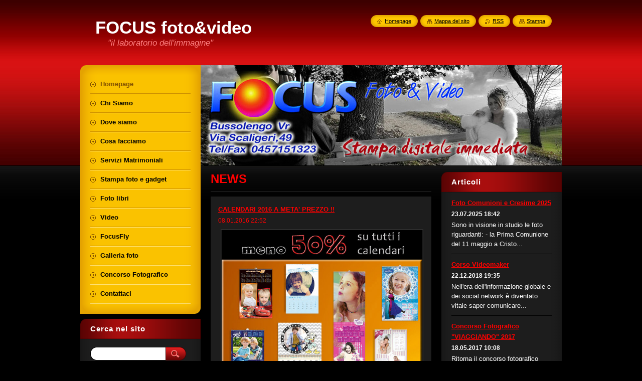

--- FILE ---
content_type: text/html; charset=UTF-8
request_url: https://focusfotovideo-it3.webnode.it/home/newscbm_130447/20/
body_size: 18911
content:
<!--[if lte IE 9]><!DOCTYPE HTML PUBLIC "-//W3C//DTD HTML 4.01 Transitional//EN" "https://www.w3.org/TR/html4/loose.dtd"><![endif]-->
<!DOCTYPE html>
<!--[if IE]><html class="ie" lang="it"><![endif]-->
<!--[if gt IE 9]><!--> 
<html lang="it">
<!--<![endif]-->
    <head>
        <!--[if lt IE 8]><meta http-equiv="X-UA-Compatible" content="IE=EmulateIE7"><![endif]--><!--[if IE 8]><meta http-equiv="X-UA-Compatible" content="IE=EmulateIE8"><![endif]--><!--[if IE 9]><meta http-equiv="X-UA-Compatible" content="IE=EmulateIE9"><![endif]-->
        <base href="https://focusfotovideo-it3.webnode.it/">
  <meta charset="utf-8">
  <meta name="description" content="">
  <meta name="keywords" content="">
  <meta name="generator" content="Webnode">
  <meta name="apple-mobile-web-app-capable" content="yes">
  <meta name="apple-mobile-web-app-status-bar-style" content="black">
  <meta name="format-detection" content="telephone=no">
    <link rel="icon" type="image/svg+xml" href="/favicon.svg" sizes="any">  <link rel="icon" type="image/svg+xml" href="/favicon16.svg" sizes="16x16">  <link rel="icon" href="/favicon.ico"><link rel="canonical" href="https://focusfotovideo-it3.webnode.it/">
<script type="text/javascript">(function(i,s,o,g,r,a,m){i['GoogleAnalyticsObject']=r;i[r]=i[r]||function(){
			(i[r].q=i[r].q||[]).push(arguments)},i[r].l=1*new Date();a=s.createElement(o),
			m=s.getElementsByTagName(o)[0];a.async=1;a.src=g;m.parentNode.insertBefore(a,m)
			})(window,document,'script','//www.google-analytics.com/analytics.js','ga');ga('create', 'UA-797705-6', 'auto',{"name":"wnd_header"});ga('wnd_header.set', 'dimension1', 'W1');ga('wnd_header.set', 'anonymizeIp', true);ga('wnd_header.send', 'pageview');var pageTrackerAllTrackEvent=function(category,action,opt_label,opt_value){ga('send', 'event', category, action, opt_label, opt_value)};</script>
  <link rel="alternate" type="application/rss+xml" href="http://focusfotovideo.it/rss/all.xml" title="Visualizza tutti gli articoli">
<!--[if lte IE 9]><style type="text/css">.cke_skin_webnode iframe {vertical-align: baseline !important;}</style><![endif]-->
        <title>FOCUS foto&amp;video</title>
        <meta name="robots" content="index, follow">
        <meta name="googlebot" content="index, follow">
        <link href="https://d11bh4d8fhuq47.cloudfront.net/_system/skins/v8/50000952/css/style.css" rel="stylesheet" type="text/css" media="screen,projection,handheld,tv">
        <link href="https://d11bh4d8fhuq47.cloudfront.net/_system/skins/v8/50000952/css/print.css" rel="stylesheet" type="text/css" media="print">
        <script type="text/javascript" src="https://d11bh4d8fhuq47.cloudfront.net/_system/skins/v8/50000952/js/functions.js"></script>
        <!--[if IE]>
            <script type="text/javascript" src="https://d11bh4d8fhuq47.cloudfront.net/_system/skins/v8/50000952/js/functions-ie.js"></script>
        <![endif]-->
        <!--[if IE 6]>
            <script type="text/javascript" src="https://d11bh4d8fhuq47.cloudfront.net/_system/skins/v8/50000952/js/png.js"></script>
            <script type="text/javascript">
                DD_belatedPNG.fix('#menuzone, #menuzoneBottom, .homepage, .sitemap, .rss, .print, .homepage span, .sitemap span, .rss span, .print span, #sidebar .boxTitle, #fulltextSearchText, #fulltextSearchButton, #leftSide .boxTitle');
            </script>
        <![endif]-->
    
				<script type="text/javascript">
				/* <![CDATA[ */
					
					if (typeof(RS_CFG) == 'undefined') RS_CFG = new Array();
					RS_CFG['staticServers'] = new Array('https://d11bh4d8fhuq47.cloudfront.net/');
					RS_CFG['skinServers'] = new Array('https://d11bh4d8fhuq47.cloudfront.net/');
					RS_CFG['filesPath'] = 'https://focusfotovideo-it3.webnode.it/_files/';
					RS_CFG['filesAWSS3Path'] = 'https://f21c1a924e.clvaw-cdnwnd.com/8682c7b563ad0d4a6b67287a13bb8103/';
					RS_CFG['lbClose'] = 'Chiudi';
					RS_CFG['skin'] = 'default';
					if (!RS_CFG['labels']) RS_CFG['labels'] = new Array();
					RS_CFG['systemName'] = 'Webnode';
						
					RS_CFG['responsiveLayout'] = 0;
					RS_CFG['mobileDevice'] = 0;
					RS_CFG['labels']['copyPasteSource'] = 'Maggiori informazioni';
					
				/* ]]> */
				</script><script type="text/javascript" src="https://d11bh4d8fhuq47.cloudfront.net/_system/client/js/compressed/frontend.package.1-3-108.js?ph=f21c1a924e"></script><style type="text/css">#content .diskuze label.postTextLabel {display: inherit !important;}</style></head>
    <body>
    <div id="siteBg">
        <div id="site">

            <!-- HEADER -->
            <div id="header">
                <div id="logozone">
                    <div id="logo"><span><span id="rbcSystemIdentifierLogo">FOCUS foto&amp;video</span></span></div>                    <p id="moto"><span id="rbcCompanySlogan" class="rbcNoStyleSpan">&quot;il laboratorio dell&#039;immagine&quot;</span></p>
                </div>
            </div>
            <!-- /HEADER -->

            <div class="cleaner"><!-- / --></div>

            <!-- MAIN -->
            <div id="main">
                <div id="mainContent">

                    <div id="contentRow">
                        <!-- ILLUSTRATION -->
                        <div id="illustration">
                            <img src="https://f21c1a924e.clvaw-cdnwnd.com/8682c7b563ad0d4a6b67287a13bb8103/200003913-64a8e65a0d/50000000.jpg?ph=f21c1a924e" width="720" height="200" alt="">                        </div>
                        <!-- /ILLUSTRATION -->

                        <div class="cleaner"><!-- / --></div>

                        <!-- CONTENT -->
                        <div id="content">

                            <!-- NAVIGATOR -->
                            <div id="pageNavigator" class="rbcContentBlock" style="display: none;"></div>                            <!-- /NAVIGATOR -->

                            <div class="cleaner"><!-- / --></div>

                            
        
      <div class="box">
        <div class="boxTitle"><h2>NEWS</h2></div>
        <div class="boxContentBorder"><div class="boxContent">

		
       
      <div class="article articleBg1">
        <h3><a href="/news/calendari-2016-a-meta-prezzo/">CALENDARI 2016 A META&#039; PREZZO !!</a></h3>
        <ins>08.01.2016 22:52</ins>
        <div class="articleContent">
          <p><img alt="" src="https://f21c1a924e.clvaw-cdnwnd.com/8682c7b563ad0d4a6b67287a13bb8103/200003705-d6769d7703/cal50.jpg" style="width: 400px; height: 309px;"></p>
<p>Inizia l'anno con un favoloso calendario con le tue foto più belle!</p>
<p>Ora lo puoi avere scontato del 50%... <a href="http://www.focusfotovideo.rikorda.it/crea/calendari.html"><strong><em>ORDINALO SUBITO!</em></strong></a></p>

          <div class="cleaner"><!-- / --></div>
        </div>
      </div>
                    
		

			<div class="cleaner"><!-- / --></div>

		
       
      <div class="article articleBg0">
        <h3><a href="/news/auguri-di-natale/">AUGURI DI NATALE</a></h3>
        <ins>24.12.2015 17:26</ins>
        <div class="articleContent">
          <p><iframe allowfullscreen="" frameborder="0" height="350" src="https://www.youtube.com/embed/qhER-JVVd9E" width="640"></iframe></p>
<p>Un caloroso augurio di un sereno Natale e di un fantastico 2016 da FOCUS foto&amp;video &nbsp;con le riprese aeree di Bussolengo nella magica atmosfera natalizia</p>

          <div class="cleaner"><!-- / --></div>
        </div>
      </div>
                    
		

			<div class="cleaner"><!-- / --></div>

		
       
      <div class="article articleBg1">
        <h3><a href="/news/fra-poco-enatale/">FRA POCO E&#039; NATALE !!</a></h3>
        <ins>16.12.2015 22:47</ins>
        <div class="articleContent">
          <p><span style="color:#ff8c00;"><span style="font-size: 26px;"><strong><em><span style="font-family: lucida sans unicode,lucida grande,sans-serif;">Vivi un Natale magico</span></em></strong></span></span></p>
<p><span style="color:#ff8c00;"><span style="font-size: 26px;"><strong><em><span style="font-family: lucida sans unicode,lucida grande,sans-serif;">con le migliori IDEE REGALO</span></em></strong></span></span></p>
<p><span style="color:#ff8c00;"><span style="font-size: 26px;"><strong><em><span style="font-family: lucida sans unicode,lucida grande,sans-serif;"><img alt="" src="https://f21c1a924e.clvaw-cdnwnd.com/8682c7b563ad0d4a6b67287a13bb8103/200003660-970bb98078/Natale15a.jpg" style="float: left; width: 640px; height: 253px;"><img alt="" height="537" src="https://f21c1a924e.clvaw-cdnwnd.com/8682c7b563ad0d4a6b67287a13bb8103/200003661-21c0222ba0/Nat1.JPG" width="640"><img alt="" height="629" src="https://f21c1a924e.clvaw-cdnwnd.com/8682c7b563ad0d4a6b67287a13bb8103/200003662-603f6613c7/Nat2.JPG" width="640"><img alt="" height="663" src="https://f21c1a924e.clvaw-cdnwnd.com/8682c7b563ad0d4a6b67287a13bb8103/200003663-8366485592/Nat3.JPG" width="640"><img alt="" height="331" src="https://f21c1a924e.clvaw-cdnwnd.com/8682c7b563ad0d4a6b67287a13bb8103/200003664-b246db33e8/Nat4.JPG" width="640"></span></em></strong></span></span></p>
<p><a href="http://odbasic.photosi.com/it/idee-per/natale"><span style="font-size: 26px;"><strong><em><span style="font-family: lucida sans unicode,lucida grande,sans-serif;"><span style="font-size:14px;"><span style="color:#add8e6;">Crea ora il tuo FotoRegalo</span></span></span></em></strong></span></a></p>

          <div class="cleaner"><!-- / --></div>
        </div>
      </div>
                    
		

			<div class="cleaner"><!-- / --></div>

		
       
      <div class="article articleBg0">
        <h3><a href="/news/calendari-2016-in-promozione/">CALENDARI 2016 IN PROMOZIONE</a></h3>
        <ins>14.11.2015 12:09</ins>
        <div class="articleContent">
          <p><img alt="" src="https://f21c1a924e.clvaw-cdnwnd.com/8682c7b563ad0d4a6b67287a13bb8103/200003487-56c9c58ba6/Cal16-2.jpg" style="width: 220px; height: 342px; float: left;">Il regalo più bello è quello che riesce a emozionare chi lo riceve. Per il Natale, la festa più bella, scegli di regalare un’emozione grande. Un calendario personalizzato con le tue immagini più belle, allegre, appassionanti &nbsp;è un’emozione che dura tutto l’anno.</p>
<p><img alt="" src="https://f21c1a924e.clvaw-cdnwnd.com/8682c7b563ad0d4a6b67287a13bb8103/200003486-9e11d9f0b7/Cal16-1.jpg" style="float: right; width: 220px; height: 308px;"></p>
<p>&nbsp;</p>
<p>&nbsp;</p>
<p>&nbsp;</p>
<p>&nbsp;</p>
<p>&nbsp;</p>
<p>&nbsp;</p>
<p>&nbsp;Focus ti offre una vasta scelta di soluzioni grafiche per ogni occasione di regalo e di festa, formati, rilegature, oltre alle collezioni della linea Disney e Warner per divertire i più piccoli.</p>
<p><img alt="" height="200" src="https://f21c1a924e.clvaw-cdnwnd.com/8682c7b563ad0d4a6b67287a13bb8103/200003485-4ff1051e67/Cal4 copia.png" width="232"></p>
<p>&nbsp;Le emozioni non finiscono mai con il tuo calendario fotografico.</p>
<h3>Ordina 3 Calendari, il più economico è in omaggio!</h3>
<p><span style="font-size:14px;"><a href="http://www.focusfotovideo.photosi.com/it/calendari-con-foto-personalizzate"><em><strong>Crea online</strong></em></a></span></p>

          <div class="cleaner"><!-- / --></div>
        </div>
      </div>
                    
		

			<div class="cleaner"><!-- / --></div>

		
       
      <div class="article articleBg1">
        <h3><a href="/news/collaborazione-con-verona-report/">COLLABORAZIONE CON VERONA REPORT</a></h3>
        <ins>21.10.2015 10:33</ins>
        <div class="articleContent">
          <h5><img alt="" src="https://f21c1a924e.clvaw-cdnwnd.com/8682c7b563ad0d4a6b67287a13bb8103/200003393-339993492c/focus2.png" style="float: left; width: 180px; height: 93px;"><span style="color:#fff0f5;"> e <a href="http://www.veronareport.it/"><img alt="" src="https://f21c1a924e.clvaw-cdnwnd.com/8682c7b563ad0d4a6b67287a13bb8103/200003388-387e539783/AssVR.png" style="width: 200px; height: 130px;"></a></span></h5>
<h5>collaborano per la realizzazione di filmati, reportage e documentari rivolti alla promozione e valorizzazione del nostro territorio.</h5>
<h5><em><strong>GUARDACI SU:</strong></em><br>
<a href="http://www.veronareport.it/"><strong><img alt="" src="https://f21c1a924e.clvaw-cdnwnd.com/8682c7b563ad0d4a6b67287a13bb8103/200003399-6179062745/www.vr.png" style="width: 400px; height: 67px;"></strong></a></h5>
<p><a href="http://www.bussolengo-vr.it/"><img alt="" src="https://f21c1a924e.clvaw-cdnwnd.com/8682c7b563ad0d4a6b67287a13bb8103/200003390-01cc202c65/bussolengo-vr.png" style="width: 400px; height: 76px;"></a></p>
<h5><strong><em><span style="font-family:comic sans ms,cursive;">LE NOSTRE RUBRICHE:</span></em></strong></h5>
<p><a href="http://www.veronareport.it/pages/Report_Storie-8587624.html"><img alt="" src="https://f21c1a924e.clvaw-cdnwnd.com/8682c7b563ad0d4a6b67287a13bb8103/200003397-349143589d/report-storie.png" style="float: left; width: 400px; height: 61px;"></a></p>
<p><a href="http://www.veronareport.it/pages/ETO_VOLU_LA_BICI_PEDALA-7112843.html"><img alt="" src="https://f21c1a924e.clvaw-cdnwnd.com/8682c7b563ad0d4a6b67287a13bb8103/200003392-1e2191f17d/etovolulabici.png" style="float: left; width: 400px; height: 63px;"></a></p>
<p><a href="http://veronareport.wix.com/veronareport-band"><img alt="" src="https://f21c1a924e.clvaw-cdnwnd.com/8682c7b563ad0d4a6b67287a13bb8103/200003398-3b64a3c5e8/veronainmusica.png" style="float: left; width: 400px; height: 66px;"></a></p>
<p><br>
<a href="http://redazione97.wix.com/body-painting"><img alt="" src="https://f21c1a924e.clvaw-cdnwnd.com/8682c7b563ad0d4a6b67287a13bb8103/200003389-88940898c6/bodypainting.png" style="float: left; width: 400px; height: 68px;"></a></p>
<p>&nbsp;</p>
<p><a href="http://www.veronareport.it/pages/Verona_Report_in_volo-8987926.html"><img alt="" src="https://f21c1a924e.clvaw-cdnwnd.com/8682c7b563ad0d4a6b67287a13bb8103/200003395-55c5257b92/involo.png" style="float: left; width: 400px; height: 67px;"></a></p>
<p>&nbsp;</p>
<p><a href="http://www.veronareport.it/forti-e-castelli-del-veronese.html"><img alt="" src="https://f21c1a924e.clvaw-cdnwnd.com/8682c7b563ad0d4a6b67287a13bb8103/200003394-6f2aa70254/forti.png" style="float: left; width: 400px; height: 65px;"></a></p>
<p>&nbsp;</p>
<p><a href="https://www.youtube.com/channel/UCbBfXfgk4t82Dq4xeRTP-2w"><img alt="" src="https://f21c1a924e.clvaw-cdnwnd.com/8682c7b563ad0d4a6b67287a13bb8103/200003396-4bffa4cf9b/nicole.png" style="float: left; width: 400px; height: 68px;"></a></p>
<p>&nbsp;</p>
<p><img alt="" src="https://f21c1a924e.clvaw-cdnwnd.com/8682c7b563ad0d4a6b67287a13bb8103/200003391-7fc7581bb6/contatti.png" style="width: 600px; height: 56px;"></p>

          <div class="cleaner"><!-- / --></div>
        </div>
      </div>
                    
		

			<div class="cleaner"><!-- / --></div>

		
       
      <div class="article articleBg0">
        <h3><a href="/news/album-portafoto-a-meta-prezzo/">ALBUM PORTAFOTO A META&#039; PREZZO</a></h3>
        <ins>24.08.2015 22:40</ins>
        <div class="articleContent">
          <p><img alt="" src="https://f21c1a924e.clvaw-cdnwnd.com/8682c7b563ad0d4a6b67287a13bb8103/200000022-cf1d6d0162/album.jpg" style="width: 400px; height: 384px;"></p>

          <div class="cleaner"><!-- / --></div>
        </div>
      </div>
                    
		

			<div class="cleaner"><!-- / --></div>

		
       
      <div class="article articleBg1">
        <h3><a href="/news/volando-sul-lago/">VOLANDO SUL LAGO DI GARDA</a></h3>
        <ins>01.08.2015 17:18</ins>
        <div class="articleContent">
          <p><iframe allowfullscreen="" frameborder="0" height="238" src="https://www.youtube.com/embed/sC26AjKs5yI" width="400"></iframe></p>
<p>L'iniziativa ha lo scopo di riscoprire e valorizzare il nostro territorio producendo brevi filmati arricchiti da suggestive riprese aeree per esaltarne le bellezze di paesaggi unici ed affascinanti.</p>
<p><img alt="" src="https://f21c1a924e.clvaw-cdnwnd.com/8682c7b563ad0d4a6b67287a13bb8103/200003097-4199342927/DJI00395.jpg" style="width: 400px; height: 184px;"></p>
<p>Questa volta la meta è il Lago di Garda. Andremo a scoprire la sponda veronese risalendo da sud: Peschiera, Lazise, Bardolino, Garda, S.Vigilio, Torri del Benaco, splendidi centri rivieraschi coi caratteristici porticcioli, le barche colorate, le viuzze del centro storico, le chiese, le pievi, scorci di un microcosmo fatto di luci, colori, riflessi e… sapori in una atmosfera rilassante e quasi fiabesca.</p>
<p><img alt="" src="https://f21c1a924e.clvaw-cdnwnd.com/8682c7b563ad0d4a6b67287a13bb8103/200003098-9d42f9f37f/LaziseHRD.jpg" style="width: 400px; height: 206px;"></p>
<p>Questo è il “nostro” lago e lo riscopriremo… VOLANDO.</p>
<p>&nbsp;</p>
<p>...ALTRI VOLI...<br>
<span style="display: none;">&nbsp;</span></p>
<p><a href="focusfly/volando-su-bardolino/"><img alt="" src="https://f21c1a924e.clvaw-cdnwnd.com/8682c7b563ad0d4a6b67287a13bb8103/200003099-370eb38085/flyBardolino.jpg" style="width: 200px; height: 113px;"></a><span style="display: none;">&nbsp;</span><a href="focusfly/volando-su-lazise/"><img alt="" src="https://f21c1a924e.clvaw-cdnwnd.com/8682c7b563ad0d4a6b67287a13bb8103/200003100-247d5257a0/FlyLazise2.jpg" style="width: 200px; height: 113px;"></a><a href="focusfly/volando-su-peschiera-del-garda/"><img alt="" src="https://f21c1a924e.clvaw-cdnwnd.com/8682c7b563ad0d4a6b67287a13bb8103/200003101-e3e27e4dff/FlyPeschiera.JPG" style="width: 200px; height: 113px;"></a><a href="focusfly/volando-su-garda/"><img alt="" src="https://f21c1a924e.clvaw-cdnwnd.com/8682c7b563ad0d4a6b67287a13bb8103/200003142-d5f7ad6f06/FlyGarda.jpg" style="width: 200px; height: 113px;"></a></p>
<p><a href="focusfly/volando-su-s-vigilio/"><img alt="" src="https://f21c1a924e.clvaw-cdnwnd.com/8682c7b563ad0d4a6b67287a13bb8103/200003183-af6afb0658/SVigilioFrame.jpg" style="width: 200px; height: 113px;"></a><a href="focusfly/volando-su-torri-del-benaco/"><img alt="" src="https://f21c1a924e.clvaw-cdnwnd.com/8682c7b563ad0d4a6b67287a13bb8103/200003184-b52cdb629c/Torrifly.jpg" style="width: 200px; height: 113px;"></a></p>

          <div class="cleaner"><!-- / --></div>
        </div>
      </div>
                    
		

			<div class="cleaner"><!-- / --></div>

		
       
      <div class="article articleBg0">
        <h3><a href="/news/premiazione-concorso-fotografico-il-video/">PREMIAZIONE CONCORSO FOTOGRAFICO - IL VIDEO</a></h3>
        <ins>10.07.2015 22:21</ins>
        <div class="articleContent">
          <p><iframe allowfullscreen="" frameborder="0" height="238" src="https://www.youtube.com/embed/ZAOqOYW6Z6A" width="400"></iframe></p>
<p>Si è concluso con un ottimo successo questo 7° Concorso fotografico “Viaggiando”. Il tema di quest’anno, ”LUCI E COLORI DEL LAGO” ,&nbsp; riferito naturalmente al “nostro” Lago di Garda, ha portato a partecipare una trentina di concorrenti con poco meno di novanta foto, tutte assolutamente apprezzabili. Il lago è risultato così descritto in tutte le sue sfaccettature cogliendone i vari aspetti che lo contraddistinguono.</p>
<p><img alt="" src="https://f21c1a924e.clvaw-cdnwnd.com/8682c7b563ad0d4a6b67287a13bb8103/200003055-e4ec0e5e54/espo1.JPG" style="float: right; width: 300px; height: 160px;"></p>
<p>La premiazione è avvenuta alla sera del 21 giugno, ultimo giorno di festa in quel di San Vito al Mantico. Molta gente ha affollato gli stand della festa passando a visitare la nostra esposizione e la maggior parte ha espresso veri apprezzamenti.</p>
<p>Sono stati premiati i primi otto concorrenti classificati che hanno ritirato i premi offerti dallo studio Focus foto&amp;video per i primi tre e dal Consorzio “Lago di Garda Veneto per gli altri.</p>
<p>Questi i primi otto classificati:</p>
<ul>
	<li>1° ”<a href="http://www.bussolengonline.it/photo/5-3la-nebbia-il-cielo-e-il-lago?context=album&amp;albumId=6385611%3AAlbum%3A29730">LA NEBBIA, IL CIELO E IL LAGO</a>” di Gianpietro Perinelli.</li>
	<li>2° “<a href="http://www.bussolengonline.it/photo/17-2-entroterra-bresciano?context=album&amp;albumId=6385611%3AAlbum%3A29730">ENTROTERRA BRESCIANO</a><u>”</u>&nbsp; Guido Grandi.</li>
	<li>3° “<a href="http://www.bussolengonline.it/photo/5-2-l-autunno-si-specchia?context=album&amp;albumId=6385611%3AAlbum%3A29730">L’AUTUNNO SI SPECCHIA</a>” di Gianpietro Perinelli</li>
	<li>4° &nbsp;<a href="http://www.bussolengonline.it/photo/18-3-quando-spira-la-ra?context=album&amp;albumId=6385611%3AAlbum%3A29730">Quando spira la Ora</a>&nbsp; di Giancarlo Murari</li>
	<li>5° &nbsp;<a href="http://www.bussolengonline.it/photo/20-2-il-nosro-tramonto?context=album&amp;albumId=6385611%3AAlbum%3A29730">Il nostro tramonto</a>&nbsp; di Andrea Maistri</li>
	<li>6°&nbsp; <a href="http://www.bussolengonline.it/photo/20-1-acquerello-gardesano?context=album&amp;albumId=6385611%3AAlbum%3A29730">Acquerello gardesano</a>&nbsp; di Andrea Maistri</li>
	<li>7°&nbsp; <a href="http://www.bussolengonline.it/photo/3-2-gabbiani-al-tramonto?context=album&amp;albumId=6385611%3AAlbum%3A29730">Gabbiani al tramonto</a>&nbsp; di Sergio Baldo</li>
	<li>8°&nbsp; <a href="http://www.bussolengonline.it/photo/7-1-osservando-il-tramonto?context=album&amp;albumId=6385611%3AAlbum%3A29730">Osservando il tramonto</a>&nbsp; di Michele Faccincani</li>
</ul>
<p>&nbsp;</p>
<p><img alt="" src="https://f21c1a924e.clvaw-cdnwnd.com/8682c7b563ad0d4a6b67287a13bb8103/200003056-eba27ed99c/DSC_8137Rid.jpg" style="float: left; width: 400px; height: 220px;">Un doveroso grazie va all’amministrazione di Bussolengo e alla direzione didattica, per la disponibilità della scuola di S. Vito come spazio espositivo, al Consorzio “Lago di Garda Veneto” che ha messo a disposizione alcuni premi e inoltre al comitato festa di S. Vito al Mantico, alla Parrocchia, a Don Domenico e a Giovanni Maimeri che ci hanno messo a disposizione i pannelli per l’esposizione, alla Floricoltura Natalino Zocca per l’ allestimento floreale e soprattutto a tutti i partecipanti, indipendentemente dalla classifica, perché hanno contribuito alla buona riuscita dell’ iniziativa.</p>
<p>Grazie e… arrivederci al prossimo anno.</p>
<p>Franco Chesini e Claudio Dal Castello</p>
<p>Associazione Verona Report</p>

          <div class="cleaner"><!-- / --></div>
        </div>
      </div>
                    
		

			<div class="cleaner"><!-- / --></div>

		
       
      <div class="article articleBg1">
        <h3><a href="/news/classifica-concorso-fotografico-viaggiando/">CLASSIFICA CONCORSO FOTOGRAFICO &quot;VIAGGIANDO&quot;</a></h3>
        <ins>15.06.2015 18:30</ins>
        <div class="articleContent">
          <p>Dopo una attenta e scrupolosa analisi delle foto si è arrivati alla stesura della classifica definitiva del 7° Concorso Fotografico “Viaggiando”. I dieci membri della giuria, in gran parte fotografi professionisti, o comunque impegnati nel mondo dell’immagine hanno delineato una graduatoria scaturita integrando la proprio valutazione con il voto del pubblico espresso on-line sul sito <a href="http://www.bussolengonline.it/">www.bussolengonline.it</a>.</p>
<p>Ad aggiudicarsi il primo posto è stata la foto: <strong><a href="http://www.bussolengonline.it/photo/5-3la-nebbia-il-cielo-e-il-lago?context=album&amp;albumId=6385611%3AAlbum%3A29730"><em>”La nebbia, il cielo, il lago” </em></a></strong>di Gianpietro Perinelli.</p>
<p><img alt="" src="https://f21c1a924e.clvaw-cdnwnd.com/8682c7b563ad0d4a6b67287a13bb8103/200003052-5e7d35f776/53LaNebbiaIlCieloeilLago.jpg" style="float: right; width: 250px; height: 167px;"></p>
<p>Seconda: <strong><a href="http://www.bussolengonline.it/photo/17-2-entroterra-bresciano?context=album&amp;albumId=6385611%3AAlbum%3A29730"><em>“Entroterra Bresciano” </em></a></strong>di Guido Grandi</p>
<p><img alt="" src="https://f21c1a924e.clvaw-cdnwnd.com/8682c7b563ad0d4a6b67287a13bb8103/200003053-4adf74bd93/172EntroterraBresciano.jpg" style="float: left; width: 250px; height: 170px;"></p>
<p>&nbsp;</p>
<p>e al terzo posto: <a href="http://www.bussolengonline.it/photo/5-2-l-autunno-si-specchia?context=album&amp;albumId=6385611%3AAlbum%3A29730"><strong><em>“L’autunno si specchia”</em> </strong></a>dello stesso Gianpietro Perinelli che piazza così due sue opere sul podio.</p>
<p>&nbsp;</p>
<p>&nbsp;</p>
<p><img alt="" src="https://f21c1a924e.clvaw-cdnwnd.com/8682c7b563ad0d4a6b67287a13bb8103/200003054-518dc5380f/52.LAutunno.si.Specchia.jpg" style="float: right; width: 250px; height: 167px;"></p>
<p>&nbsp;</p>
<p>A seguire:</p>
<p>-&nbsp;&nbsp;&nbsp;&nbsp;&nbsp;&nbsp;&nbsp;&nbsp; 4° <a href="http://www.bussolengonline.it/photo/18-3-quando-spira-la-ra?context=album&amp;albumId=6385611%3AAlbum%3A29730"><strong><em>Quando spira la Ora</em>&nbsp;</strong></a> di Giancarlo Murari</p>
<p>-&nbsp;&nbsp;&nbsp;&nbsp;&nbsp;&nbsp;&nbsp;&nbsp; 5° <a href="http://www.bussolengonline.it/photo/20-2-il-nosro-tramonto?context=album&amp;albumId=6385611%3AAlbum%3A29730"><strong><em>Il nostro tramonto</em></strong></a>&nbsp; di Andrea Maistri</p>
<p>-&nbsp;&nbsp;&nbsp;&nbsp;&nbsp;&nbsp;&nbsp;&nbsp; 6° <a href="http://www.bussolengonline.it/photo/20-1-acquerello-gardesano?context=album&amp;albumId=6385611%3AAlbum%3A29730"><strong><em>Acquerello gardesano</em></strong></a>&nbsp; di Andrea Maistri</p>
<p>-&nbsp;&nbsp;&nbsp;&nbsp;&nbsp;&nbsp;&nbsp;&nbsp; 7° <a href="http://www.bussolengonline.it/photo/3-2-gabbiani-al-tramonto?context=album&amp;albumId=6385611%3AAlbum%3A29730"><strong><em>Gabbiani al tramonto</em></strong></a>&nbsp; di Sergio Baldo</p>
<p>-&nbsp;&nbsp;&nbsp;&nbsp;&nbsp;&nbsp;&nbsp;&nbsp; 8° <a href="http://www.bussolengonline.it/photo/7-1-osservando-il-tramonto?context=album&amp;albumId=6385611%3AAlbum%3A29730"><strong><em>Osservando il tramonto</em></strong></a>&nbsp; di Michele Faccincani</p>
<p>-&nbsp;&nbsp;&nbsp;&nbsp;&nbsp;&nbsp;&nbsp;&nbsp; 9° <a href="http://www.bussolengonline.it/photo/5-1-un-tiepido-sole-d-inverno?context=album&amp;albumId=6385611%3AAlbum%3A29730"><strong><em>Un tiepido sole d’inverno</em></strong></a>&nbsp; di G.P. Perinelli</p>
<p>-&nbsp;&nbsp;&nbsp;&nbsp;&nbsp;&nbsp;&nbsp;&nbsp; 10° a pari merito: <a href="http://www.bussolengonline.it/photo/4-1-alla-sera?context=album&amp;albumId=6385611%3AAlbum%3A29730"><strong><em>Alla sera</em></strong></a>&nbsp; di Giorgio Dal Pozzo</p>
<p>-&nbsp;&nbsp;&nbsp;&nbsp;&nbsp;&nbsp;&nbsp;&nbsp; &nbsp;&nbsp;&nbsp;&nbsp;&nbsp;&nbsp;&nbsp;&nbsp;<a href="http://www.bussolengonline.it/photo/11-1-giovane-acrobrata?context=album&amp;albumId=6385611%3AAlbum%3A29730"><strong><em>Giovane acrobata</em></strong></a>&nbsp; di Silvio Zancanaro</p>
<p>-&nbsp;&nbsp;&nbsp;&nbsp;&nbsp;&nbsp;&nbsp;&nbsp; &nbsp;&nbsp;&nbsp;&nbsp;&nbsp;&nbsp;&nbsp;&nbsp;<a href="http://www.bussolengonline.it/photo/17-1-punta-larici?context=album&amp;albumId=6385611%3AAlbum%3A29730"><strong><em>Punta Larici</em></strong></a>&nbsp;&nbsp; di Guido Grandi</p>
<p>Seguono le altre opere comunque tutte meritevoli per cui la scelta è stata alquanto difficile.</p>
<p>Già un pubblico attento e curioso ha visitato in questi primi tre giorni lo spazio espositivo, ora allestito nell’atrio della scuola primaria “Calabrese” di S. Vito al Mantico, proprio a fianco dell’area adibita alla festa rionale.</p>
<p>Panorami, scorci, tramonti, vedute, dettagli e particolari mostrano un ambiente lacustre suggestivo ed emozionante. Le foto rimarranno esposte fino al 21 giugno e l’esposizione è aperta al pubblico nei giorni di apertura degli stand gastronomici della festa, venerdì, sabato e domenica la sera dalle 20-30 alle 24.</p>
<p>La premiazione si svolgerà domenica 21 giugno alle ore 21-30 circa e ai primi tre andranno dei fotolibri di varia tipologia realizzabili con le proprie foto e offerti dallo studio fotografico FOCUS foto&amp;video, partner dell’organizzazione. Inoltre riceveranno un riconoscimento le altre opere classificate fino all’ ottavo posto.</p>
<p>Un sentito ringraziamento va a tutti i partecipanti, indipendentemente dalla classifica, perché tutti hanno contribuito alla buona riuscita dell’ iniziativa.</p>
<p>Grazie di cuore&nbsp;&nbsp;&nbsp; Franco Chesini</p>
<p>Per info: Focus foto&amp;video&nbsp; Tel.0457151323&nbsp; <a href="file:///E:/Foto/Concorso%202015/Doc/Concorso%20fotograficoRegolamento2015.pdf">Regolamento</a>&nbsp;&nbsp;&nbsp;&nbsp;&nbsp;&nbsp;&nbsp;&nbsp;&nbsp;&nbsp;&nbsp;&nbsp;&nbsp;&nbsp;&nbsp;&nbsp;&nbsp;&nbsp;&nbsp;&nbsp;&nbsp;&nbsp;&nbsp;&nbsp;&nbsp;&nbsp;&nbsp;&nbsp;&nbsp;&nbsp;&nbsp;&nbsp;&nbsp;&nbsp;&nbsp;&nbsp;&nbsp;&nbsp;&nbsp;&nbsp;&nbsp;&nbsp;&nbsp;&nbsp;&nbsp;&nbsp;&nbsp;&nbsp;&nbsp;&nbsp;&nbsp; <a href="file:///E:/Foto/Concorso%202015/Doc/Concorso%20fotograficoModulo2015.pdf">Modulo partecipazione</a>&nbsp;&nbsp;&nbsp;&nbsp;&nbsp;&nbsp;&nbsp;&nbsp;&nbsp;&nbsp;&nbsp; <a href="http://www.bussolengonline.it/">www.bussolengonline.it</a> &nbsp;&nbsp;&nbsp;&nbsp;&nbsp;&nbsp;<a href="http://www.veronareport.it/">www.veronareport.it</a> &nbsp;&nbsp;&nbsp;&nbsp;&nbsp;&nbsp;&nbsp;<a href="http://www.focusfotovideo.it/">www.focusfotovideo.it</a></p>

          <div class="cleaner"><!-- / --></div>
        </div>
      </div>
                    
		

			<div class="cleaner"><!-- / --></div>

		
       
      <div class="article articleBg0">
        <h3><a href="/news/esposizione-foto-concorso-fotografico/">ESPOSIZIONE FOTO CONCORSO FOTOGRAFICO</a></h3>
        <ins>11.06.2015 01:03</ins>
        <div class="articleContent">
          <p><img alt="" src="https://f21c1a924e.clvaw-cdnwnd.com/8682c7b563ad0d4a6b67287a13bb8103/200002265-33f7334f01/lLogoConcorso2015.png" style="float: left; width: 100px; height: 139px;">E’ stata allestita l’esposizione e fanno bella mostra di sé le 88 opere partecipanti al concorso “Viaggiando, luci e colori del lago”.</p>
<p>Panorami, tramonti, scorci, riflessi, particolari… il nostro lago appare nei suoi tratti più caratteristici e ne vengono esaltate le sue molteplici bellezze; un bello spaccato di quello che è, per noi Veronesi, il nostro “piccolo mare”.<img class="align-right" src="https://api.ning.com:80/files/Xbc0vWPYETvBVxuPEYsCw0CL7puZ*6KcLZLCM3zrh22JZGGwTusM177eZxtBNghNESkLTjFzsfQ10jKklTktRLTe6DRIl6tb/CIMG1461.JPG?width=250" style="float: right; width: 250px;"></p>
<p>Grazie al coinvolgimento dell’ Amministrazione comunale di Bussolengo, quest’ anno lo spazio espositivo è ricavato nell’ atrio delle Scuole Primarie di S. Vito al Mantico, adiacente alla chiesa parrocchiale e a ridosso dell’ area della festa. L’ esposizione sarà aperta al pubblico nei due weekend della festa rionale dal 12 al 21 giugno.</p>
<p>Si ricorda che è possibile votare le foto on-line sul sito organizzatore <a href="http://www.bussolengonline.it" rel="nofollow">www.bussolengonline.it</a> entrando nella galleria del concorso e cliccando su: “promuovi”. La votazione on-line verrà chiusa alle ore 19.00 di domenica 14 giugno, dopo di che la giuria qualificata, composta da professionisti del settore fotografico e del web, definirà una classifica che verrà al più presto pubblicata.</p>
<p>Verranno premiate le prime tre opere classificate ed inoltre, quest’anno, grazie alla collaborazione col Consorzio “<a href="http://www.lagodigardaveneto.com/index.cfm/it/">Lago di Garda Veneto</a>” sarà possibile dare un riconoscimento ad altre opere classificate a ridosso delle prime.</p>
<p><img class="align-left" src="https://api.ning.com:80/files/Xbc0vWPYETtjzzN*iPfzXFp3uFatRlWj4aSrxD2fnmk1X55bBN9QprxMTlpMoevAmZRw7TyUl9uQgzuuuALZNPJaK9bxYrPv/CIMG1462.JPG?width=250" style="float: left; width: 250px;">Le premiazioni si terranno Domenica 21 giugno alle 21-30, alla chiusura della manifestazione .</p>
<p>Vi aspettiamo numerosi a votare le più belle fotografie e a visitare la nostra esposizione.</p>
<p><a href="http://www.bussolengonline.it/photo/albums/concorso-fotografico-2015" rel="nofollow" target="_blank">Guarda e vota la tua foto preferita.</a></p>

          <div class="cleaner"><!-- / --></div>
        </div>
      </div>
                    
		

			<div class="cleaner"><!-- / --></div>

		
				
        		  

                  
        		   
                        

                        
<div  class="paging">
<a  class="leftEnd"  href="/home/"  title="Vai alla prima pagina."><span class="leftEndText">&lt;&lt;</span></a>
<a href="/home/newscbm_130447/10/" class="left" title="Vai alla pagina precedente." rel="prev"><span class="leftText">&lt;</span></a>
<a href="/home/"><span class="pageText">1</span></a>
<span class="separator"><span class="separatorText">|</span></span>
<a href="/home/newscbm_130447/10/"><span class="pageText">2</span></a>
<span class="separator"><span class="separatorText">|</span></span>
<span  class="selected"><span class="pageText">3</span></span>
<span class="separator"><span class="separatorText">|</span></span>
<a href="/home/newscbm_130447/30/"><span class="pageText">4</span></a>
<a href="/home/newscbm_130447/30/" class="right" title="Vai alla prossima pagina." rel="next"><span class="rightText">&gt;</span></a>
<a href="/home/newscbm_130447/30/" class="rightEnd" title="Vai all'ultima pagina."><span class="rightEndText">&gt;&gt;</span></a></div>

                        <div class="cleaner"><!-- / --></div>

                   
      	                        
          </div></div>
      </div> 
      
      <div class="cleaner"><!-- / --></div>

		

      <div class="box wsw">
          <div class="boxContentBorder"><div class="boxContent">

		<h1><img alt="" src="https://f21c1a924e.clvaw-cdnwnd.com/8682c7b563ad0d4a6b67287a13bb8103/200001614-cc72ccd68b/FocusPresSito.jpg" style="width: 428px; height: 238px;"></h1>
<p style="text-align: justify;">Lo studio “ Focus Foto &amp; Video” – il laboratorio dell’ immagine – affianca alla tradizionale attività di negozio fotografico le nuove realtà della tecnologia digitale.</p>
<p style="text-align: justify;">Oltre alla vendita di prodotti fotografici ed al servizio di sviluppo e stampa offre servizi fotografici matrimoniali, pubblicitari, industriali e si avvale delle tecniche più moderne per la realizzazione dell’ innovativo “Album libro” impaginato e rilegato come un vero e proprio libro con svariati affetti ed elaborazioni che lo rendono unico e prezioso.</p>
<p style="text-align: justify;">Un settore per il quale il laboratorio è particolarmente attrezzato è il video. Dalla ripresa di cerimonie, spettacoli, documentaristiche ed industriali, al montaggio con inserimento di effetti, titoli, musica, il tutto lavorato con modernissima tecnica al computer per la realizzazione di filmati tesi a documentare ricordi che rimarranno vivi nel tempo. In questo settore acquista un’importanza sempre maggiore il lavoro di trasferimento di vecchi filmati in super 8 o in videocassetta su supporto DVD e questo viene eseguito con particolare cura ridando luce ai ricordi più significativi.</p>
<p style="text-align: justify;">Un altro ambito in cui opera lo studio è nella elaborazione elettronica dell’ immagine. Tecnica che permette di comporre, trasformare, correggere, restaurare le foto magari rovinate dal tempo oppure inserire effetti che ne esaltino il valore artistico. Il tutto con il solo limite della fantasia e gestito in modo artigianale con l’ obbiettivo della qualità.</p>
<p style="text-align: justify;">Lo studio Focus Foto &amp; Video, di Franco Luigi Chesini che opera da ormai trent’ anni , da sempre è stato attento alle innovazioni e propone perciò gli ultimi prodotti della tecnologia digitale come il fotolibro, la stampa su oggetti, l’ album interattivo in CD-Rom, la fototessera digitale, il calendario personalizzato, la stampa di fotogrammi video e inoltre la stampa digitale immediata nei più diffusi formati.</p>
<p style="text-align: justify;">Non manca comunque la sala di posa per fotoritratti e lavori pubblicitari. Il tutto in una visione di legame con la tradizione fotografica classica ma con uno sguardo deciso verso il futuro, le nuove tecniche, per fornire un prodotto che sia il più possibile di qualità.</p>
<p style="text-align: justify;">Ci trovi in Via Degli Scaligeri, 49,Bussolengo.<br>
0457151323<br>
<a href="mailto:francochesini@libero.it">francochesini@libero.it</a></p>

                       
          </div></div>
        </div>
      
        <div class="cleaner"><!-- / --></div>

		<div class="rbcWidgetArea widgetFacebookLike"><iframe src="https://www.facebook.com/plugins/like.php?app_id=225951590755638&amp;href=http%3A%2F%2Ffocusfotovideo-it3.webnode.it%2F&amp;send=false&amp;layout=standard&amp;width=450&amp;show_faces=false&amp;action=like&amp;colorscheme=light&amp;font&amp;height=32" scrolling="no" frameborder="0" allowTransparency="true" style="border:none; overflow:hidden; width:450px; height:32px;"></iframe></div>

      <div class="box wsw">
          <div class="boxContentBorder"><div class="boxContent">

		<p><span style="color:#ff0000;"><span style="font-size: 16px;"><span style="font-family: comic sans ms,cursive;">E' nato "FocusFly"&nbsp; Foto e riprese aeree con drone</span></span></span></p>
<p>&nbsp;</p>
<p><em><strong><span style="font-size: 10pt;">Siamo attrezzati per riprese video e scatti fotografici aerei con droni di ultima generazione</span></strong></em>,</p>
<p>&nbsp;</p>
<p><a href="http://cms.focusfotovideo-it3.webnode.it/volando-su-bussolengo/" rel="nofollow"><img alt="FrameYoutube2.jpg" class="noAlign" src="https://f21c1a924e.clvaw-cdnwnd.com/8682c7b563ad0d4a6b67287a13bb8103/200000146-c4a97c5a77/FrameYoutube2.jpg" style="width: 300px; height: 169px;"></a></p>
<p><a href="http://cms.focusfotovideo-it3.webnode.it/volando-su-bussolengo/" rel="nofollow"><span style="font-size: 12pt;"><span style="color: #ff0000;"><em>&nbsp;</em></span></span></a><span style="font-size: 12pt;"><a href="http://cms.focusfotovideo-it3.webnode.it/volando-su-bussolengo/" rel="nofollow"><span style="color: #ff0000;"><em>Volando su Bussolengo...e dintorni</em></span></a></span></p>
<p>&nbsp;</p>
<p><img alt="CR14b.jpg" class="noAlign" src="https://f21c1a924e.clvaw-cdnwnd.com/8682c7b563ad0d4a6b67287a13bb8103/200000150-a586ca77a4/CR14b.jpg" style="width: 300px; height: 164px;"></p>
<p><a href="https://www.youtube.com/watch?feature=player_detailpage&amp;v=UdJIsSNygBI"><span style="color: #ff0000; font-size: 12pt;"><em>Cristo Risorto - Ripresa aerea</em></span></a></p>
<p>&nbsp;</p>
<p><span style="color: #ff0000; font-size: 12pt;"><em><img alt="FlyPalazzolo.jpg" class="noAlign" src="https://f21c1a924e.clvaw-cdnwnd.com/8682c7b563ad0d4a6b67287a13bb8103/200000147-091c80a169/FlyPalazzolo.jpg" style="width: 300px; height: 169px;"></em></span></p>
<p><span style="font-size: 12pt;"><em><a href="https://www.youtube.com/watch?feature=player_detailpage&amp;v=zvmUjxDkCwA">Volando su...Palazzolo</a></em></span></p>
<p>&nbsp;</p>
<p><span style="color: #ff0000; font-size: 12pt;"><em><img alt="FlyPastrengo" class="noAlign" src="https://f21c1a924e.clvaw-cdnwnd.com/8682c7b563ad0d4a6b67287a13bb8103/200000148-e4d18e6c59/FlyPastrengo.jpg" style="width: 300px; height: 169px;"></em></span></p>
<p><span style="font-size: 12pt;"><em><a href="https://www.youtube.com/watch?feature=player_detailpage&amp;v=xzM04q39PJ0">Volando su...Pastrengo</a></em></span></p>
<p>&nbsp;</p>
<p><span style="color: #ff0000; font-size: 12pt;"><em><img alt="AdigeAlto" class="noAlign" src="https://f21c1a924e.clvaw-cdnwnd.com/8682c7b563ad0d4a6b67287a13bb8103/200000144-73a30749aa/AdigeAlto.jpg" style="width: 300px; height: 165px;"></em></span></p>
<p><span style="color: #ff0000; font-size: 12pt;"><em><a href="https://www.youtube.com/watch?feature=player_detailpage&amp;v=ixSTLsPgTV4">Piena dell'Adige a Pescantina</a></em></span></p>

                       
          </div></div>
        </div>
      
        <div class="cleaner"><!-- / --></div>

		
		
		  <div class="box">
		    <div class="boxTitle"><h2>Homepage</h2></div>
        <div class="boxContentBorder"><div class="boxContent">
            
            <p class="notFound">Questa sezione è vuota.</p>
                                  
        </div></div>
      </div>
      
      <div class="cleaner"><!-- / --></div>                       
    
		
        
      <div class="box">
        <div class="boxTitle"><h2>Articoli</h2></div>
        <div class="boxContentBorder"><div class="boxContent">

		
       
      <div class="article articleBg1">
        <h3><a href="/news/foto-comunioni-e-cresime-2025/">Foto Comunioni e Cresime 2025</a></h3>
        <ins>23.07.2025 18:42</ins>
        <div class="articleContent">
          Sono in visione in studio le foto riguardanti:
- la Prima Comunione del 11 maggio a Cristo Risorto
- la Cresima del 17 maggio a Santa Maria Maggiore
- la Cresima del 18 maggio a Cristo Risorto
Vi aspetto per scegliere le vostre foto.

          <div class="cleaner"><!-- / --></div>
        </div>
      </div>
                    
		

			<div class="cleaner"><!-- / --></div>

		
       
      <div class="article articleBg0">
        <h3><a href="/news/corso-videomaker/">Corso Videomaker</a></h3>
        <ins>22.12.2018 19:35</ins>
        <div class="articleContent">
          
	
		Nell'era dell'informazione globale e dei social network è diventato vitale saper comunicare attraverso immagini e video scorrevoli ed efficaci. Ora sono a portata di mano le attrezzature e le tecnologie che permettono di realizzare un ottimo reportage trasformando il materiale visivo girato in...
          <div class="cleaner"><!-- / --></div>
        </div>
      </div>
                    
		

			<div class="cleaner"><!-- / --></div>

		
       
      <div class="article articleBg1">
        <h3><a href="/news/concorso-fotografico-viaggiando-2017/">Concorso Fotografico &quot;VIAGGIANDO&quot; 2017</a></h3>
        <ins>18.05.2017 10:08</ins>
        <div class="articleContent">
          
Ritorna il concorso fotografico “VIAGGIANDO” organizzato dall’ Associazione Verona Report&nbsp; giunto alla sua nona edizione.
&nbsp;Come da qualche anno si svolgerà nell’ambito della festa rionale di S. Vito al Mantico (Bussolengo) dal 9 al 18 Giugno 2017. Ripercorrendo il filone che ci vede...
          <div class="cleaner"><!-- / --></div>
        </div>
      </div>
                    
		

			<div class="cleaner"><!-- / --></div>

		
       
      <div class="article articleBg0">
        <h3><a href="/news/concorso-fotografico-viaggiando-2016/">Concorso fotografico &quot;VIAGGIANDO&quot; 2016</a></h3>
        <ins>14.05.2016 12:39</ins>
        <div class="articleContent">
          Sta entrando nel vivo l'ottavo concorso fotografico "Viaggiando" che quest'anno ha come tema: L'ADIGE NEL TERRITORIO VERONESE.
Stanno arrivando le foto dei partecipanti e già si delinea un ritratto del nostro fiume in tutte le sue sfacettature. Chi vuole partecipare ha tempo fino al 10 giugno per...
          <div class="cleaner"><!-- / --></div>
        </div>
      </div>
                    
		

			<div class="cleaner"><!-- / --></div>

		
       
      <div class="article articleBg1">
        <h3><a href="/news/comunioni-a-san-vito-al-mantico/">Comunioni a San Vito al Mantico</a></h3>
        <ins>06.04.2016 21:59</ins>
        <div class="articleContent">
          Sono disponibili presso il mio studio le foto della Prima Comunione di San Vito al Mantico del 3 Aprile.

Potrete scegliere se stamparle nei vari formati oppure impaginarle in un elegante fotolibro personalizzato.


          <div class="cleaner"><!-- / --></div>
        </div>
      </div>
                    
		

			<div class="cleaner"><!-- / --></div>

		
       
      <div class="article articleBg0">
        <h3><a href="/news/i-forti-di-rivoli/">I FORTI DI RIVOLI</a></h3>
        <ins>08.03.2016 18:31</ins>
        <div class="articleContent">
          Il mio ultimo lavoro assieme alla troupe di Verona Report.

Guarda il documentario
Segui anche: Le Fortificazioni del Veronese&nbsp; su Bussolengo-Vr

          <div class="cleaner"><!-- / --></div>
        </div>
      </div>
                    
		

			<div class="cleaner"><!-- / --></div>

		
       
      <div class="article articleBg1">
        <h3><a href="/news/calendari-2016-a-meta-prezzo1/">Calendari 2016 a metà prezzo!!</a></h3>
        <ins>20.01.2016 09:05</ins>
        <div class="articleContent">
          
Inizia l'anno con un favoloso calendario con le tue foto più belle!
Ora lo puoi avere scontato del 50%... ORDINALO SUBITO!

          <div class="cleaner"><!-- / --></div>
        </div>
      </div>
                    
		

			<div class="cleaner"><!-- / --></div>

		
       
      <div class="article articleBg0">
        <h3><a href="/news/forti-e-castelli-del-veronese/">Forti e castelli del Veronese</a></h3>
        <ins>09.01.2016 14:22</ins>
        <div class="articleContent">
          Le fortificazioni del Veronese
Un viaggio attraverso i forti e le mura difensive di cui il territorio veronese è ricco.
Le mura cittadine, i forti staccati, i campi trincerati di Peschiera, Pastrengo, Rivoli, alla ricerca di testimonianze di un tempo in cui il nostro territorio era zona di confine...
          <div class="cleaner"><!-- / --></div>
        </div>
      </div>
                    
		

			<div class="cleaner"><!-- / --></div>

		
       
      <div class="article articleBg1">
        <h3><a href="/news/volo-d-autunno/">Volo d&#039; autunno</a></h3>
        <ins>27.11.2015 10:32</ins>
        <div class="articleContent">
          Il paesaggio autunnale, coi suoi colori fra le colline moreniche, la Valdadige e la Lessinia. Novembre 2015.


          <div class="cleaner"><!-- / --></div>
        </div>
      </div>
                    
		

			<div class="cleaner"><!-- / --></div>

		
       
      <div class="article articleBg0">
        <h3><a href="/news/storia-santuario/">STORIA SANTUARIO</a></h3>
        <ins>22.03.2015 14:56</ins>
        <div class="articleContent">
          Da una collaborazione ormai consolidata con l'Associazione Verona Report è stato realizzato un documentario sul Santuario della Madonna del Perpetuo Soccorso che ne racconta la storia attraverso cinque secoli di importanti vicende per il nostro paese.


&nbsp;
&nbsp;
&nbsp;
Il filmato è realizzato...
          <div class="cleaner"><!-- / --></div>
        </div>
      </div>
                    
		

			<div class="cleaner"><!-- / --></div>

		
				
        		  

                  
        		   
                        

                        
<div  class="paging">


<span  class="selected"><span class="pageText">1</span></span>
<span class="separator"><span class="separatorText">|</span></span>
<a href="/home/newscbm_52003/10/"><span class="pageText">2</span></a>
<a href="/home/newscbm_52003/10/" class="right" title="Vai alla prossima pagina." rel="next"><span class="rightText">&gt;</span></a>
<a href="/home/newscbm_52003/10/" class="rightEnd" title="Vai all'ultima pagina."><span class="rightEndText">&gt;&gt;</span></a></div>

                        <div class="cleaner"><!-- / --></div>

                   
      	                        
          </div></div>
      </div> 
      
      <div class="cleaner"><!-- / --></div>

		
                            <div class="cleaner"><!-- / --></div>

                        </div>
                        <!-- /CONTENT -->

                        <!-- LEFTSIDE -->
                        <div id="leftSide">
                            <div id="leftSideContent">

                                
                                
        
      <div class="box">
        <div class="boxTitle"><h2>Articoli</h2></div>
        <div class="boxContentBorder"><div class="boxContent">

		
       
      <div class="article articleBg1">
        <h3><a href="/news/foto-comunioni-e-cresime-2025/">Foto Comunioni e Cresime 2025</a></h3>
        <ins>23.07.2025 18:42</ins>
        <div class="articleContent">
          Sono in visione in studio le foto riguardanti:
- la Prima Comunione del 11 maggio a Cristo...
          <div class="cleaner"><!-- / --></div>
        </div>
      </div>
                    
		

			<div class="cleaner"><!-- / --></div>

		
       
      <div class="article articleBg0">
        <h3><a href="/news/corso-videomaker/">Corso Videomaker</a></h3>
        <ins>22.12.2018 19:35</ins>
        <div class="articleContent">
          
	
		Nell'era dell'informazione globale e dei social network è diventato vitale saper comunicare...
          <div class="cleaner"><!-- / --></div>
        </div>
      </div>
                    
		

			<div class="cleaner"><!-- / --></div>

		
       
      <div class="article articleBg1">
        <h3><a href="/news/concorso-fotografico-viaggiando-2017/">Concorso Fotografico &quot;VIAGGIANDO&quot; 2017</a></h3>
        <ins>18.05.2017 10:08</ins>
        <div class="articleContent">
          
Ritorna il concorso fotografico “VIAGGIANDO” organizzato dall’ Associazione Verona Report&nbsp;...
          <div class="cleaner"><!-- / --></div>
        </div>
      </div>
                    
		

			<div class="cleaner"><!-- / --></div>

		
       
      <div class="article articleBg0">
        <h3><a href="/news/concorso-fotografico-viaggiando-2016/">Concorso fotografico &quot;VIAGGIANDO&quot; 2016</a></h3>
        <ins>14.05.2016 12:39</ins>
        <div class="articleContent">
          Sta entrando nel vivo l'ottavo concorso fotografico "Viaggiando" che quest'anno ha come tema:...
          <div class="cleaner"><!-- / --></div>
        </div>
      </div>
                    
		

			<div class="cleaner"><!-- / --></div>

		
       
      <div class="article articleBg1">
        <h3><a href="/news/comunioni-a-san-vito-al-mantico/">Comunioni a San Vito al Mantico</a></h3>
        <ins>06.04.2016 21:59</ins>
        <div class="articleContent">
          Sono disponibili presso il mio studio le foto della Prima Comunione di San Vito al Mantico del 3...
          <div class="cleaner"><!-- / --></div>
        </div>
      </div>
                    
		

			<div class="cleaner"><!-- / --></div>

		
       
      <div class="article articleBg0">
        <h3><a href="/news/i-forti-di-rivoli/">I FORTI DI RIVOLI</a></h3>
        <ins>08.03.2016 18:31</ins>
        <div class="articleContent">
          Il mio ultimo lavoro assieme alla troupe di Verona Report.

Guarda il documentario
Segui anche: Le...
          <div class="cleaner"><!-- / --></div>
        </div>
      </div>
                    
		

			<div class="cleaner"><!-- / --></div>

		
       
      <div class="article articleBg1">
        <h3><a href="/news/calendari-2016-a-meta-prezzo1/">Calendari 2016 a metà prezzo!!</a></h3>
        <ins>20.01.2016 09:05</ins>
        <div class="articleContent">
          
Inizia l'anno con un favoloso calendario con le tue foto più belle!
Ora lo puoi avere scontato del...
          <div class="cleaner"><!-- / --></div>
        </div>
      </div>
                    
		

			<div class="cleaner"><!-- / --></div>

		
       
      <div class="article articleBg0">
        <h3><a href="/news/forti-e-castelli-del-veronese/">Forti e castelli del Veronese</a></h3>
        <ins>09.01.2016 14:22</ins>
        <div class="articleContent">
          Le fortificazioni del Veronese
Un viaggio attraverso i forti e le mura difensive di cui il...
          <div class="cleaner"><!-- / --></div>
        </div>
      </div>
                    
		

			<div class="cleaner"><!-- / --></div>

		
       
      <div class="article articleBg1">
        <h3><a href="/news/volo-d-autunno/">Volo d&#039; autunno</a></h3>
        <ins>27.11.2015 10:32</ins>
        <div class="articleContent">
          Il paesaggio autunnale, coi suoi colori fra le colline moreniche, la Valdadige e la Lessinia....
          <div class="cleaner"><!-- / --></div>
        </div>
      </div>
                    
		

			<div class="cleaner"><!-- / --></div>

		
       
      <div class="article articleBg0">
        <h3><a href="/news/storia-santuario/">STORIA SANTUARIO</a></h3>
        <ins>22.03.2015 14:56</ins>
        <div class="articleContent">
          Da una collaborazione ormai consolidata con l'Associazione Verona Report è stato realizzato un...
          <div class="cleaner"><!-- / --></div>
        </div>
      </div>
                    
		

			<div class="cleaner"><!-- / --></div>

		
				
        		  

                  
        		   
                        

                        
<div  class="paging">


<span  class="selected"><span class="pageText">1</span></span>
<span class="separator"><span class="separatorText">|</span></span>
<a href="/home/newscbm_451423/10/"><span class="pageText">2</span></a>
<a href="/home/newscbm_451423/10/" class="right" title="Vai alla prossima pagina." rel="next"><span class="rightText">&gt;</span></a>
<a href="/home/newscbm_451423/10/" class="rightEnd" title="Vai all'ultima pagina."><span class="rightEndText">&gt;&gt;</span></a></div>

                        <div class="cleaner"><!-- / --></div>

                   
      	                        
          </div></div>
      </div> 
      
      <div class="cleaner"><!-- / --></div>

		
        
      <div class="box">
        <div class="boxTitle"><h2>Riprese aeree</h2></div>
        <div class="boxContentBorder"><div class="boxContent">

		
       
      <div class="article articleBg1">
        <h3><a href="/news/foto-e-riprese-aeree/">Foto e riprese aeree</a></h3>
        <ins>04.09.2014 17:09</ins>
        <div class="articleContent">
          &nbsp;
"Guarda il mondo da un'altra prospettiva"

&nbsp; Focus-Fly offre un nuovo servizio di FOTO...
          <div class="cleaner"><!-- / --></div>
        </div>
      </div>
                    
		

			<div class="cleaner"><!-- / --></div>

		
				
        		  

                  
        		   
                        

                        

                        <div class="cleaner"><!-- / --></div>

                   
      	                        
          </div></div>
      </div> 
      
      <div class="cleaner"><!-- / --></div>

		
        
      <div class="box">
        <div class="boxTitle"><h2>VERONA REPORT</h2></div>
        <div class="boxContentBorder"><div class="boxContent">

		
       
      <div class="article articleBg1">
        <h3><a href="/news/nasce-l-associazione-verona-report/">NASCE L&#039;ASSOCIAZIONE VERONA REPORT</a></h3>
        <ins>24.03.2015 22:18</ins>
        <div class="articleContent">
          Nasce oggi ufficialmente l'Associazione di Promozione Sociale VERONA REPORT di cui faccio parte...
          <div class="cleaner"><!-- / --></div>
        </div>
      </div>
                    
		

			<div class="cleaner"><!-- / --></div>

		
				
        		  

                  
        		   
                        

                        

                        <div class="cleaner"><!-- / --></div>

                   
      	                        
          </div></div>
      </div> 
      
      <div class="cleaner"><!-- / --></div>

		
        
      <div class="box">
        <div class="boxTitle"><h2>Servizi</h2></div>
        <div class="boxContentBorder"><div class="boxContent">

		
       
      <div class="article articleBg1">
        <h3><a href="/news/design-di-album/">Servizi di matrimonio</a></h3>
        <ins>21.01.2015 19:33</ins>
        <div class="articleContent">
          Fin dalla nascita del mio studio il servizio matrimoniale è stato uno degli impegni più importanti...
          <div class="cleaner"><!-- / --></div>
        </div>
      </div>
                    
		

			<div class="cleaner"><!-- / --></div>

		
       
      <div class="article articleBg0">
        <h3><a href="/news/fotografia-digitale/">Fotografia Digitale</a></h3>
        <ins>21.01.2015 19:32</ins>
        <div class="articleContent">
          La fotografia digitale consiste nell'ottenere immmagini catturate da un sensore elettronico il...
          <div class="cleaner"><!-- / --></div>
        </div>
      </div>
                    
		

			<div class="cleaner"><!-- / --></div>

		
				
        		  

                  
        		   
                        

                        

                        <div class="cleaner"><!-- / --></div>

                   
      	                        
          </div></div>
      </div> 
      
      <div class="cleaner"><!-- / --></div>

		<div class="rbcWidgetArea widgetFacebook" style="text-align: center;width:100%;"><iframe src="https://www.facebook.com/plugins/likebox.php?href=https%3A%2F%2Fwww.facebook.com%2Fpages%2FFOCUS-fotovideo%2F213149275555273%3Fref%3Daymt_homepage_panel&amp;width=210&amp;colorscheme=dark&amp;show_faces=true&amp;border_color&amp;stream=true&amp;header=true&amp;height=585" scrolling="no" frameborder="0" allowTransparency="true" style="border:none; overflow:hidden; width:210px; height:585px;background:#333;"></iframe></div>
                                <div class="cleaner"><!-- / --></div>

                            </div>
                        </div>
                        <!-- /LEFTSIDE -->
                    </div>

                    <!-- SIDEBAR -->
                    <div id="sidebar">

                        <!-- MENU -->
                        


      <div id="menuzone">
        <div id="menuzoneBottom">
            <div id="menuzoneContent">


		<ul class="menu">
	<li class="first activeSelected">
  
      <a href="/home/">
    
      <span>Homepage</span>
      
  </a>
  
  </li>
	<li>
  
      <a href="/chi-siamo/">
    
      <span>Chi Siamo</span>
      
  </a>
  
  </li>
	<li>
  
      <a href="/dove-siamo/">
    
      <span>Dove siamo</span>
      
  </a>
  
  </li>
	<li>
  
      <a href="/cosa-facciamo/">
    
      <span>Cosa facciamo</span>
      
  </a>
  
  </li>
	<li>
  
      <a href="/servizi/">
    
      <span>Servizi Matrimoniali</span>
      
  </a>
  
  </li>
	<li>
  
      <a href="/stampa-foto/">
    
      <span>Stampa foto e gadget</span>
      
  </a>
  
  </li>
	<li>
  
      <a href="/foto-libri/">
    
      <span>Foto libri</span>
      
  </a>
  
  </li>
	<li>
  
      <a href="/video/">
    
      <span>Video</span>
      
  </a>
  
  </li>
	<li>
  
      <a href="/focusfly/">
    
      <span>FocusFly</span>
      
  </a>
  
  </li>
	<li>
  
      <a href="/galleria-foto/">
    
      <span>Galleria foto</span>
      
  </a>
  
  </li>
	<li>
  
      <a href="/concorso-fotografico-viaggiando/">
    
      <span>Concorso Fotografico</span>
      
  </a>
  
  </li>
	<li class="last">
  
      <a href="/contattaci/">
    
      <span>Contattaci</span>
      
  </a>
  
  </li>
</ul>

            </div>
         </div>
      </div>

					
                        <!-- /MENU -->

                        <div class="cleaner"><!-- / --></div>

                        <!-- SEARCH -->
                        

		  <div class="box ">
        <div class="boxTitle"><h2>Cerca nel sito</h2></div>
        <div class="boxContentBorder"><div class="boxContent">

		<form action="/search/" method="get" id="fulltextSearch">
        
        <input type="text" name="text" id="fulltextSearchText">
        <input id="fulltextSearchButton" type="image" src="https://d11bh4d8fhuq47.cloudfront.net/_system/skins/v8/50000952/img/search_btn.png" title="Cerca">
        <div class="cleaner"><!-- / --></div> 

		</form>

       </div></div>
      </div>

		                        <!-- /SEARCH -->

                        <div class="cleaner"><!-- / --></div>

                        <!-- CONTACT -->
                        

      <div class="box contact">
        <div class="boxTitle"><h2>Contatti</h2></div>
        <div class="boxContentBorder"><div class="boxContent">
          
		

      <p><strong>FOCUS foto&amp;video</strong></p>
      
      
      <p class="address">Via Degli Scaligeri, 49<br />
Bussolengo<br />
37012</p>

	            
      
      
      <p class="phone">0457151323</p>

	
      
	
	    <p class="email"><a href="&#109;&#97;&#105;&#108;&#116;&#111;:&#102;&#114;&#97;&#110;&#99;&#111;&#99;&#104;&#101;&#115;&#105;&#110;&#105;&#64;&#108;&#105;&#98;&#101;&#114;&#111;&#46;&#105;&#116;"><span id="rbcContactEmail">&#102;&#114;&#97;&#110;&#99;&#111;&#99;&#104;&#101;&#115;&#105;&#110;&#105;&#64;&#108;&#105;&#98;&#101;&#114;&#111;&#46;&#105;&#116;</span></a></p>

	           

		
                   
        </div></div>
      </div> 

					
                        <!-- /CONTACT -->

                        <div class="cleaner"><!-- / --></div>

                        
                        		          <div class="box">          <div class="boxTitle"><h2>Foto aeree</h2></div>          <div class="boxContentBorder"><div class="boxContent">              <div class="photo118">											 <a class="photo photoP1" href="/album/foto-aeree1/sequenza-01-immagine004-jpg1/" onclick="RubicusFrontendIns.showPhotogalleryDetailPhoto(this.href); Event.stop(event);" title="Vedi lʼintera immagine.">        <span class="image"><span>          <img src="https://f21c1a924e.clvaw-cdnwnd.com/8682c7b563ad0d4a6b67287a13bb8103/system_preview_small_200000454-0782f087e3/Sequenza 01.Immagine004.jpg" width="118" height="63" alt="/album/foto-aeree1/sequenza-01-immagine004-jpg1/" />        </span></span>               </a>								              </div>            	<div class="cleaner"><!-- / --></div>          		          		
<div  class="paging">


<span  class="selected"><span class="pageText">1</span></span>
<span class="separator"><span class="separatorText">|</span></span>
<a href="/home/photogallerycbm_670764/1/"><span class="pageText">2</span></a>
<span class="separator"><span class="separatorText">|</span></span>
<a href="/home/photogallerycbm_670764/2/"><span class="pageText">3</span></a>
<span class="separator"><span class="separatorText">|</span></span>
<a href="/home/photogallerycbm_670764/3/"><span class="pageText">4</span></a>
<span class="separator"><span class="separatorText">|</span></span>
<a href="/home/photogallerycbm_670764/4/"><span class="pageText">5</span></a>
<a href="/home/photogallerycbm_670764/1/" class="right" title="Vai alla prossima pagina." rel="next"><span class="rightText">&gt;</span></a>
<a href="/home/photogallerycbm_670764/39/" class="rightEnd" title="Vai all'ultima pagina."><span class="rightEndText">&gt;&gt;</span></a></div>          </div></div>        </div>        <div class="cleaner"><!-- / --></div>					<script type="text/javascript">/*<![CDATA[*/RS_CFG['useOldMobileTemplate'] = false;RubicusFrontendIns.setPhotogalleryInit('', '/servers/frontend/',['foto-aeree1','LIGHTBOX',40,'{PHOTO} di {TOTAL}','Chiudi','Precedente','Prossimo','Avvia la slide show','Interrompe la slideshow']);/*]]>*/</script><div class="rbcWidgetArea widgetYouTube" style="text-align: left;"><iframe src="https://www.youtube.com/embed/HuGzwc3kGD4?rel=0&wmode=transparent" width="250" height="220" wmode="Opaque" frameborder="0"></iframe></div>

      <div class="box wsw">
          <div class="boxContentBorder"><div class="boxContent">

		<h1><span style="font-size:16px;">Collaborazioni</span></h1>
<p><a href="http://www.veronareport.it/"><img alt="" src="https://f21c1a924e.clvaw-cdnwnd.com/8682c7b563ad0d4a6b67287a13bb8103/200002014-d2a64d3a01/VerReplogoMini.png" style="width: 140px; height: 83px;"></a></p>
<p><span style="font-size:12px;"><em><a href="http://www.veronareport.it/">VERONA REPORT</a> la web TV di Verona</em></span></p>
<p><a href="http://www.bussolengo-vr.it/"><img alt="" src="https://f21c1a924e.clvaw-cdnwnd.com/8682c7b563ad0d4a6b67287a13bb8103/200003305-bc9eebd992/BussolengoVRLink.png" style="width: 160px; height: 49px;"></a></p>
<p><span style="font-size:12px;"><em><a href="http://www.bussolengo-vr.it/">BUSSOLENGO-VR</a> News a Bussolengo</em></span></p>
<p><a href="http://www.focusfotovideo.rikorda.it/"><img alt="" src="https://f21c1a924e.clvaw-cdnwnd.com/8682c7b563ad0d4a6b67287a13bb8103/200002018-ab3f9ac36c/rikorda.JPG" style="width: 160px; height: 41px;"></a></p>
<p><span style="font-size:12px;"><em><a href="http://www.focusfotovideo.rikorda.it/">RIKORDA</a> laboratorio fotografico</em></span></p>
<p><a href="http://www.focusfotovideo.photosi.com/"><img alt="" src="https://f21c1a924e.clvaw-cdnwnd.com/8682c7b563ad0d4a6b67287a13bb8103/200002020-a98bbab83a/new_logo_photosi.png" style="width: 130px; height: 97px;"></a></p>
<p><em><a href="http://www.focusfotovideo.photosi.com/">PHOTOSI'</a>&nbsp; laboratorio fotografico</em></p>
<p><a href="http://www.graphistudio.com/home"><img alt="" src="https://f21c1a924e.clvaw-cdnwnd.com/8682c7b563ad0d4a6b67287a13bb8103/200002019-33635345a2/graphistudio.jpg" style="width: 160px; height: 35px;"></a></p>
<p><span style="font-size:12px;"><em><a href="http://www.graphistudio.com/home">GRAPHISTUDIO</a> album libro</em></span></p>

                       
          </div></div>
        </div>
      
        <div class="cleaner"><!-- / --></div>

		
        
      <div class="box">
        <div class="boxTitle"><h2>Canali Web</h2></div>
        <div class="boxContentBorder"><div class="boxContent">

		
       
      <div class="article articleBg1">
        <h3><a href="/news/canali-web/">Canali Web</a></h3>
        <ins>17.11.2015 14:31</ins>
        <div class="articleContent">
          <p><a href="https://www.youtube.com/channel/UCmjEv9J5DRtwdN2kfHU5szw"><img alt="" src="https://f21c1a924e.clvaw-cdnwnd.com/8682c7b563ad0d4a6b67287a13bb8103/200000143-24c4b25be4/youtube_logo.png" style="width: 100px; height: 68px; float: left;"></a></p>
<p>&nbsp;</p>
<p><a href="https://www.youtube.com/channel/UCmjEv9J5DRtwdN2kfHU5szw">YOUTUBE</a></p>
<p>&nbsp;</p>
<p><a href="https://vimeo.com/home/myvideos"><img alt="" src="https://f21c1a924e.clvaw-cdnwnd.com/8682c7b563ad0d4a6b67287a13bb8103/200003577-e5674e65f5/vimeo-logo.png" style="float: left; width: 100px; height: 100px;"></a></p>
<p>&nbsp;</p>
<p><a href="https://vimeo.com/home/myvideos">VIMEO</a></p>

          <div class="cleaner"><!-- / --></div>
        </div>
      </div>
                    
		

			<div class="cleaner"><!-- / --></div>

		
				
        		  

                  
        		   
                        

                        

                        <div class="cleaner"><!-- / --></div>

                   
      	                        
          </div></div>
      </div> 
      
      <div class="cleaner"><!-- / --></div>

		
                        <div class="cleaner"><!-- / --></div>

                    </div>
                    <!-- /SIDEBAR -->

                    <hr class="cleaner">

                </div><!-- mainContent -->

            </div>
            <!-- MAIN -->

            <!-- FOOTER -->
            <div id="footer">
                <div id="footerContent">
                    <div id="footerLeft">
                        <span id="rbcFooterText" class="rbcNoStyleSpan">© Focusfotovideo 2015 Tutti i diritti riservati.</span>                    </div>
                    <div id="footerRight">
                        <span class="rbcSignatureText">Powered by <a href="https://www.webnode.it?utm_source=brand&amp;utm_medium=footer&amp;utm_campaign=premium" rel="nofollow" >Webnode</a></span>                    </div>
                </div>
            </div>
            <!-- /FOOTER -->

            <!-- LANG -->
            <div id="lang">
                <div id="languageSelect"></div>			
            </div>
            <!-- /LANG -->

            <!-- LINKS -->
            <div id="link">
                <span class="homepage"><span><a href="home/" title="Vai alla Homepage">Homepage</a></span></span>
                <span class="sitemap"><span><a href="/sitemap/" title="Vai alla Mappa del sito">Mappa del sito</a></span></span>
                <span class="rss"><span><a href="/rss/" title="Feed RSS">RSS</a></span></span>
                <span class="print"><span><a href="#" onclick="window.print(); return false;" title="Stampa la pagina">Stampa</a></span></span>
            </div>
            <!-- /LINKS -->


        </div>
        <div class="cleaner"><!-- / --></div>
    </div>

    <script type="text/javascript">
    /* <![CDATA[ */

        RubicusFrontendIns.addObserver
	({
            onContentChange: function ()
            {
            	setContentSize();
            },

            onStartSlideshow: function()
            {
                $('slideshowControl').innerHTML	= '<span>Pausa<'+'/span>';
		$('slideshowControl').title = 'Interrompe la slideshow';
		$('slideshowControl').onclick = RubicusFrontendIns.stopSlideshow.bind(RubicusFrontendIns);
            },

            onStopSlideshow: function()
            {
                $('slideshowControl').innerHTML	= '<span>Slideshow<'+'/span>';
		$('slideshowControl').title = 'Avvia la slide show';
		$('slideshowControl').onclick = RubicusFrontendIns.startSlideshow.bind(RubicusFrontendIns);
            },

            onShowImage: function()
            {
                if (RubicusFrontendIns.isSlideshowMode())
		{
                    $('slideshowControl').innerHTML = '<span>Pausa<'+'/span>';
                    $('slideshowControl').title	= 'Interrompe la slideshow';
                    $('slideshowControl').onclick = RubicusFrontendIns.stopSlideshow.bind(RubicusFrontendIns);
		}
                setContentSize();
            }
	});

        if (!$('detailScript'))
        {
            window.onload = setContentSize;
        }
        document.body.onresize = setContentSize;
        window.onresize = setContentSize;

        RubicusFrontendIns.addFileToPreload('https://d11bh4d8fhuq47.cloudfront.net/_system/skins/v8/50000952/img/loading.gif');

    /* ]]> */
    </script>

  <div id="rbcFooterHtml"></div><script type="text/javascript">var keenTrackerCmsTrackEvent=function(id){if(typeof _jsTracker=="undefined" || !_jsTracker){return false;};try{var name=_keenEvents[id];var keenEvent={user:{u:_keenData.u,p:_keenData.p,lc:_keenData.lc,t:_keenData.t},action:{identifier:id,name:name,category:'cms',platform:'WND1',version:'2.1.157'},browser:{url:location.href,ua:navigator.userAgent,referer_url:document.referrer,resolution:screen.width+'x'+screen.height,ip:'43.135.36.201'}};_jsTracker.jsonpSubmit('PROD',keenEvent,function(err,res){});}catch(err){console.log(err)};};</script></body>
</html>